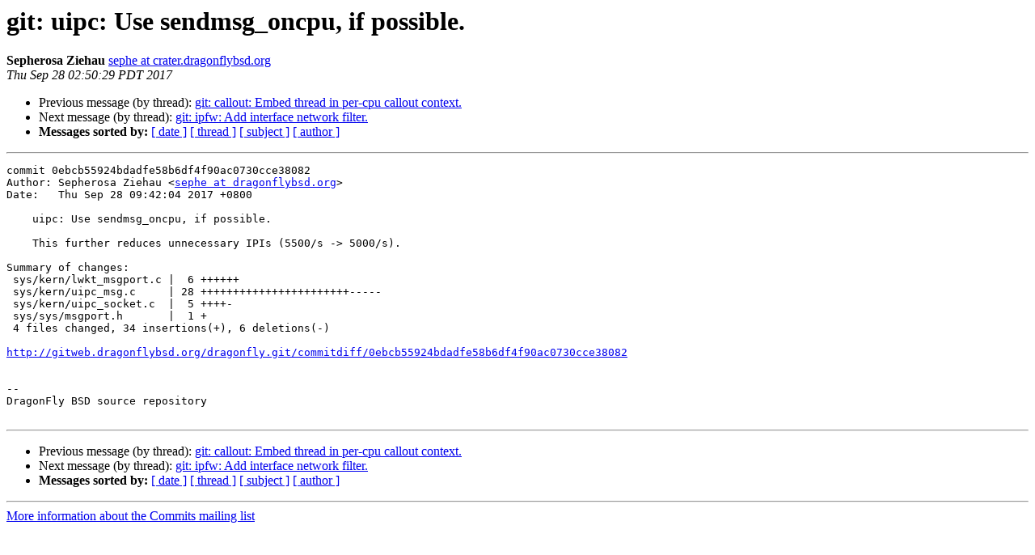

--- FILE ---
content_type: text/html
request_url: https://lists.dragonflybsd.org/pipermail/commits/2017-September/864392.html
body_size: 1225
content:
<!DOCTYPE HTML PUBLIC "-//W3C//DTD HTML 4.01 Transitional//EN">
<HTML>
 <HEAD>
   <TITLE> git: uipc: Use sendmsg_oncpu, if possible.
   </TITLE>
   <LINK REL="Index" HREF="index.html" >
   <LINK REL="made" HREF="mailto:commits%40?Subject=Re%3A%20git%3A%20uipc%3A%20Use%20sendmsg_oncpu%2C%20if%20possible.&In-Reply-To=%3C20170928095029.10E2AB1C526F2E%40crater.dragonflybsd.org%3E">
   <META NAME="robots" CONTENT="index,nofollow">
   <style type="text/css">
       pre {
           white-space: pre-wrap;       /* css-2.1, curent FF, Opera, Safari */
           }
   </style>
   <META http-equiv="Content-Type" content="text/html; charset=us-ascii">
   <LINK REL="Previous"  HREF="864391.html">
   <LINK REL="Next"  HREF="864393.html">
 </HEAD>
 <BODY BGCOLOR="#ffffff">
   <H1>git: uipc: Use sendmsg_oncpu, if possible.</H1>
    <B>Sepherosa Ziehau</B> 
    <A HREF="mailto:commits%40?Subject=Re%3A%20git%3A%20uipc%3A%20Use%20sendmsg_oncpu%2C%20if%20possible.&In-Reply-To=%3C20170928095029.10E2AB1C526F2E%40crater.dragonflybsd.org%3E"
       TITLE="git: uipc: Use sendmsg_oncpu, if possible.">sephe at crater.dragonflybsd.org
       </A><BR>
    <I>Thu Sep 28 02:50:29 PDT 2017</I>
    <P><UL>
        <LI>Previous message (by thread): <A HREF="864391.html">git: callout: Embed thread in per-cpu callout context.
</A></li>
        <LI>Next message (by thread): <A HREF="864393.html">git: ipfw: Add interface network filter.
</A></li>
         <LI> <B>Messages sorted by:</B> 
              <a href="date.html#864392">[ date ]</a>
              <a href="thread.html#864392">[ thread ]</a>
              <a href="subject.html#864392">[ subject ]</a>
              <a href="author.html#864392">[ author ]</a>
         </LI>
       </UL>
    <HR>  
<!--beginarticle-->
<PRE>
commit 0ebcb55924bdadfe58b6df4f90ac0730cce38082
Author: Sepherosa Ziehau &lt;<A HREF="http://lists.dragonflybsd.org/mailman/listinfo/commits">sephe at dragonflybsd.org</A>&gt;
Date:   Thu Sep 28 09:42:04 2017 +0800

    uipc: Use sendmsg_oncpu, if possible.
    
    This further reduces unnecessary IPIs (5500/s -&gt; 5000/s).

Summary of changes:
 sys/kern/lwkt_msgport.c |  6 ++++++
 sys/kern/uipc_msg.c     | 28 +++++++++++++++++++++++-----
 sys/kern/uipc_socket.c  |  5 ++++-
 sys/sys/msgport.h       |  1 +
 4 files changed, 34 insertions(+), 6 deletions(-)

<A HREF="http://gitweb.dragonflybsd.org/dragonfly.git/commitdiff/0ebcb55924bdadfe58b6df4f90ac0730cce38082">http://gitweb.dragonflybsd.org/dragonfly.git/commitdiff/0ebcb55924bdadfe58b6df4f90ac0730cce38082</A>


-- 
DragonFly BSD source repository

</PRE>

<!--endarticle-->
    <HR>
    <P><UL>
        <!--threads-->
	<LI>Previous message (by thread): <A HREF="864391.html">git: callout: Embed thread in per-cpu callout context.
</A></li>
	<LI>Next message (by thread): <A HREF="864393.html">git: ipfw: Add interface network filter.
</A></li>
         <LI> <B>Messages sorted by:</B> 
              <a href="date.html#864392">[ date ]</a>
              <a href="thread.html#864392">[ thread ]</a>
              <a href="subject.html#864392">[ subject ]</a>
              <a href="author.html#864392">[ author ]</a>
         </LI>
       </UL>

<hr>
<a href="https://lists.dragonflybsd.org/mailman/listinfo/commits">More information about the Commits
mailing list</a><br>
</body></html>
